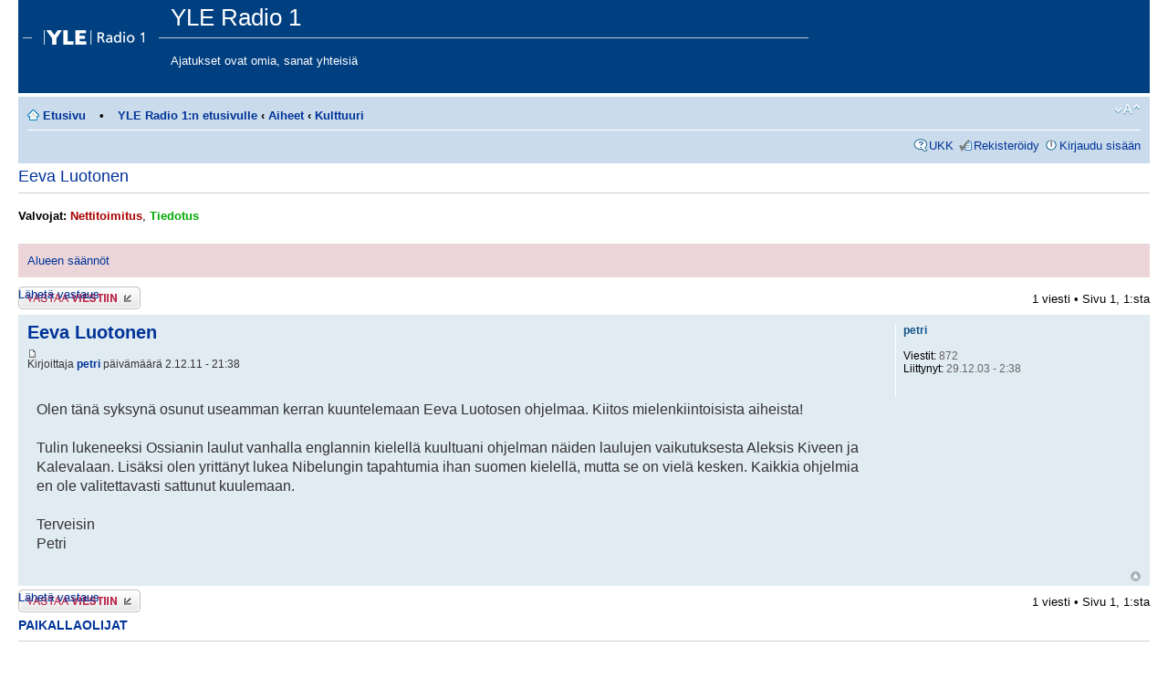

--- FILE ---
content_type: text/html
request_url: https://vintti.yle.fi/yle.fi/yleradio1/viewtopic9289.html?f=7&t=9658&sid=220c086219ae2ca851fb70c05988eaf1
body_size: 4285
content:
<!DOCTYPE html PUBLIC "-//W3C//DTD XHTML 1.0 Strict//EN" "http://www.w3.org/TR/xhtml1/DTD/xhtml1-strict.dtd">
<html xmlns="http://www.w3.org/1999/xhtml" dir="ltr" lang="fi" xml:lang="fi">

<!-- Mirrored from chat.yle.fi/yleradio1/viewtopic.php?f=7&t=9658&sid=220c086219ae2ca851fb70c05988eaf1 by HTTrack Website Copier/3.x [XR&CO'2005], Mon, 25 Jun 2012 09:21:41 GMT -->
<!-- Added by HTTrack --><meta http-equiv="content-type" content="text/html;charset=UTF-8"><!-- /Added by HTTrack -->
<head>

<meta http-equiv="content-type" content="text/html; charset=UTF-8" />
<meta http-equiv="content-style-type" content="text/css" />
<meta http-equiv="content-language" content="fi" />
<meta http-equiv="imagetoolbar" content="no" />
<meta name="resource-type" content="document" />
<meta name="distribution" content="global" />
<meta name="copyright" content="2002-2006 phpBB Group" />
<meta name="keywords" content="" />
<meta name="description" content="" />
<title>YLE Radio 1 &bull; katso viestiketjua - Eeva Luotonen | Arkistoitu</title>

<!--
	phpBB style name: prosilver
	Based on style:   prosilver (this is the default phpBB3 style)
	Original author:  Tom Beddard ( http://www.subBlue.com/ )
	Modified by:      
	
	NOTE: This page was generated by phpBB, the free open-source bulletin board package.
	      The phpBB Group is not responsible for the content of this page and forum. For more information
	      about phpBB please visit http://www.phpbb.com
-->

<script type="text/javascript">
// <![CDATA[
	var jump_page = 'Laita haluamasi sivun numero:';
	var on_page = '1';
	var per_page = '';
	var base_url = '';
	var style_cookie = 'phpBBstyle';
	var onload_functions = new Array();
	var onunload_functions = new Array();

	
	/**
	* Find a member
	*/
	function find_username()
	{
				return false;
	}

	/**
	* New function for handling multiple calls to window.onload and window.unload by pentapenguin
	*/
	window.onload = function()
	{
		for (i = 0; i <= onload_functions.length; i++)
		{
			eval(onload_functions[i]);
		}
	}

	window.onunload = function()
	{
		for (i = 0; i <= onunload_functions.length; i++)
		{
			eval(onunload_functions[i]);
		}
	}

// ]]>
</script>
<script type="text/javascript" src="styles/prosilver/template/styleswitcher.js"></script>
<script type="text/javascript" src="styles/prosilver/template/forum_fn.js"></script>

<link href="styles/prosilver/theme/print.css" rel="stylesheet" type="text/css" media="print" title="printonly" />
<link href="styled0f4.css" rel="stylesheet" type="text/css" media="screen, projection" />

<link href="styles/prosilver/theme/normal.css" rel="stylesheet" type="text/css" title="A" />
<link href="styles/prosilver/theme/medium.css" rel="alternate stylesheet" type="text/css" title="A+" />
<link href="styles/prosilver/theme/large.css" rel="alternate stylesheet" type="text/css" title="A++" />


</head>

<body id="phpbb" class="section-viewtopic ltr">

<div id="wrap">
	<a id="top" name="top" accesskey="t"></a>
	<div id="page-header">
		<div class="headerbar">
			<div class="inner"><span class="corners-top"><span></span></span>

			<div id="site-description">
				<a href="indexd9c8.html?sid=220c086219ae2ca851fb70c05988eaf1" title="Etusivu" id="logo"><img src="styles/prosilver/imageset/site_logo.gif" width="139" height="52" alt="" title="" /></a>
				<h1>YLE Radio 1</h1>
				<p>Ajatukset ovat omia, sanat yhteisiä</p>
				<p style="display: none;"><a href="#start_here">Hyppää sisältöön</a></p>
			</div>

					<div id="search-box">
				<form action="http://chat.yle.fi/yleradio1/search.php?sid=220c086219ae2ca851fb70c05988eaf1" method="post" id="search">
				<fieldset>
					<input name="keywords" id="keywords" type="text" maxlength="128" title="Etsi avainsanoja" class="inputbox search" value="Etsi…" onclick="if(this.value=='Etsi…')this.value='';" onblur="if(this.value=='')this.value='Etsi…';" /> 
					<input class="button2" value="Etsi" type="submit" /><br />
					<a href="searchd9c8.html?sid=220c086219ae2ca851fb70c05988eaf1" title="Näytä tarkan haun vaihtoehdot">Tarkennettu haku</a> 				</fieldset>
				</form>
			</div>
		
			<span class="corners-bottom"><span></span></span></div>
		</div>

		<div class="navbar">
			<div class="inner"><span class="corners-top"><span></span></span>

			<ul class="linklist navlinks">
				<li class="icon-home"><a href="indexd9c8.html?sid=220c086219ae2ca851fb70c05988eaf1" accesskey="h">Etusivu</a> &ensp; &bull; &ensp; <a href="http://www.yleradio1.fi/">YLE Radio 1:n etusivulle</A><!-- &ensp; &bull; &ensp; <a href="http://blogit.yleradio1.yle.fi/">YLE Radio 1 - Blogit</A> --> <strong>&#8249;</strong> <a href="viewforum9810.html?f=9&amp;sid=220c086219ae2ca851fb70c05988eaf1">Aiheet</a> <strong>&#8249;</strong> <a href="viewforum6d7e.html?f=7&amp;sid=220c086219ae2ca851fb70c05988eaf1">Kulttuuri</a></li>

				<li class="rightside"><a href="#" onclick="fontsizeup(); return false;" class="fontsize" title="Muuta fontin kokoa">Muuta fontin kokoa</a></li>

							</ul>

			
			<ul class="linklist rightside">
				<li class="icon-faq"><a href="faqd9c8.html?sid=220c086219ae2ca851fb70c05988eaf1" title="Usein kysytty�">UKK</a></li>
				<li class="icon-register"><a href="ucp139c.html?mode=register&amp;sid=220c086219ae2ca851fb70c05988eaf1">Rekisteröidy</a></li>					<li class="icon-logout"><a href="ucp5c95.html?mode=login&amp;sid=220c086219ae2ca851fb70c05988eaf1" title="Kirjaudu sisään" accesskey="l">Kirjaudu sisään</a></li>
							</ul>

			<span class="corners-bottom"><span></span></span></div>
		</div>

	</div>

	<a name="start_here"></a>
	<div id="page-body">
		
		 <h2><a href="viewtopic0c69.html?f=7&amp;t=9658&amp;start=0&amp;st=0&amp;sk=t&amp;sd=a&amp;sid=220c086219ae2ca851fb70c05988eaf1">Eeva Luotonen</a></h2>
<!-- NOTE: remove the style="display: none" when you want to have the forum description on the topic body --><span style="display: none">Kulttuurista ja Radio 1:n kulttuuriohjelmista<br /></span>	<p>
					<strong>Valvojat:</strong> <a href="memberliste711.html?mode=viewprofile&amp;sid=220c086219ae2ca851fb70c05988eaf1&amp;u=13" style="color: #AA0000;" class="username-coloured">Nettitoimitus</a>, <a href="memberlistb389.html?mode=viewprofile&amp;sid=220c086219ae2ca851fb70c05988eaf1&amp;u=43" style="color: #00AA00;" class="username-coloured">Tiedotus</a>		
	</p>
	<div class="rules">
		<div class="inner"><span class="corners-top"><span></span></span>

					<a href="viewtopic9922.html?f=1&amp;t=2893&amp;sid=8958">Alueen säännöt</a>
		
		<span class="corners-bottom"><span></span></span></div>
	</div>

<div class="topic-actions">

	<div class="buttons">
			<div class="reply-icon"><a href="posting7704.html?mode=reply&amp;f=7&amp;t=9658&amp;sid=220c086219ae2ca851fb70c05988eaf1" title="Lähetä vastaus"><span></span>Lähetä vastaus</a></div>
		</div>

			<div class="search-box">
			<form method="post" id="topic-search" action="http://chat.yle.fi/yleradio1/search.php?t=9658&amp;sid=220c086219ae2ca851fb70c05988eaf1">
			<fieldset>
				<input class="inputbox search tiny"  type="text" name="keywords" id="search_keywords" size="20" value="Etsi viestiketjusta" onclick="if(this.value=='Etsi viestiketjusta')this.value='';" onblur="if(this.value=='')this.value='Etsi viestiketjusta';" />
				<input class="button2" type="submit" value="Etsi" />
				<input type="hidden" value="9658" name="t" />
				<input type="hidden" value="msgonly" name="sf" />
			</fieldset>
			</form>
		</div>
			<div class="pagination">
			1 viesti			 &bull; Sivu <strong>1</strong>, <strong>1</strong>:sta		</div>
	
</div>
<div class="clear"></div>

	<div id="p73742" class="post bg2">
		<div class="inner"><span class="corners-top"><span></span></span>

		<div class="postbody">
			
			<h3 class="first"><a href="#p73742">Eeva Luotonen</a></h3>
			<p class="author"><a href="viewtopic2f94.html?p=73742&amp;sid=220c086219ae2ca851fb70c05988eaf1#p73742"><img src="styles/prosilver/imageset/icon_post_target.gif" width="11" height="9" alt="Viesti" title="Viesti" /></a>Kirjoittaja <strong><a href="memberlistf403.html?mode=viewprofile&amp;sid=220c086219ae2ca851fb70c05988eaf1&amp;u=96">petri</a></strong> päivämäärä 2.12.11 - 21:38 </p>

			
			<div class="content">Olen tänä syksynä osunut useamman kerran kuuntelemaan Eeva Luotosen ohjelmaa. Kiitos mielenkiintoisista aiheista! <br /><br />Tulin lukeneeksi Ossianin laulut vanhalla englannin kielellä kuultuani ohjelman näiden laulujen vaikutuksesta Aleksis Kiveen ja Kalevalaan. Lisäksi olen yrittänyt lukea Nibelungin tapahtumia ihan suomen kielellä, mutta se on vielä kesken. Kaikkia ohjelmia en ole valitettavasti sattunut kuulemaan.<br /><br />Terveisin <br />Petri</div>

			
		</div>

					<dl class="postprofile" id="profile73742">
			<dt>
				<a href="memberlistf403.html?mode=viewprofile&amp;sid=220c086219ae2ca851fb70c05988eaf1&amp;u=96">petri</a>			</dt>

			
		<dd>&nbsp;</dd>

		<dd><strong>Viestit:</strong> 872</dd><dd><strong>Liittynyt:</strong> 29.12.03 - 2:38</dd>
		</dl>
	
		<div class="back2top"><a href="#wrap" class="top" title="Ylös">Ylös</a></div>

		<span class="corners-bottom"><span></span></span></div>
	</div>

	<hr class="divider" />

<div class="topic-actions">
	<div class="buttons">
			<div class="reply-icon"><a href="posting7704.html?mode=reply&amp;f=7&amp;t=9658&amp;sid=220c086219ae2ca851fb70c05988eaf1" title="Lähetä vastaus"><span></span>Lähetä vastaus</a></div>
		</div>

			<div class="pagination">
			1 viesti			 &bull; Sivu <strong>1</strong>, <strong>1</strong>:sta		</div>
	</div>

	<form method="post" id="jumpbox" action="http://chat.yle.fi/yleradio1/viewforum.php?sid=220c086219ae2ca851fb70c05988eaf1" onsubmit="if(document.jumpbox.f.value == -1){return false;}">

			<fieldset class="jumpbox">
				<label for="f" accesskey="j">Hypp��:</label>
			<select name="f" id="f" onchange="if(this.options[this.selectedIndex].value != -1){ document.forms['jumpbox'].submit() }">
							<option value="-1">Valitse alue</option>
			<option value="-1">------------------</option>				<option value="9">Aiheet</option>
							<option value="4">&nbsp; &nbsp;YLE Radio 1:n ohjelmat</option>
							<option value="7" selected="selected">&nbsp; &nbsp;Kulttuuri</option>
							<option value="3">&nbsp; &nbsp;Musiikki</option>
							<option value="6">&nbsp; &nbsp;Yhteiskunta ja tiede</option>
							<option value="8">&nbsp; &nbsp;Teatteri, feature, dokumentit</option>
							<option value="2">&nbsp; &nbsp;Radio ja muut mediat</option>
							<option value="1">&nbsp; &nbsp;Yleinen keskustelu</option>
						</select>
			<input type="submit" value="Suorita" class="button2" />
		</fieldset>
	</form>

	<h3><a href="#">Paikallaolijat</a></h3>
	<p>Käyttäjiä lukemassa tätä aluetta: Ei rekisteröityneitä käyttäjiä ja 1 vierailijaa</p>
</div>

<div id="page-footer">

	<div class="navbar">
		<div class="inner"><span class="corners-top"><span></span></span>

		<ul class="linklist">
			<li class="icon-home"><a href="indexd9c8.html?sid=220c086219ae2ca851fb70c05988eaf1" accesskey="h">Etusivu</a></li>
							<li class="rightside"><a href="memberlist1299.html?mode=leaders&amp;sid=220c086219ae2ca851fb70c05988eaf1">Henkilökunta</a> &bull; <a href="ucp1aa2.html?mode=delete_cookies&amp;sid=220c086219ae2ca851fb70c05988eaf1">Poista evästeet</a> &bull; Kaikki ajat ovat UTC + 3 tuntia </li>
		</ul>

		<span class="corners-bottom"><span></span></span></div>
	</div>
	
<!--
	We request you retain the full copyright notice below including the link to www.phpbb.com.
	This not only gives respect to the large amount of time given freely by the developers
	but also helps build interest, traffic and use of phpBB3. If you (honestly) cannot retain
	the full copyright we ask you at least leave in place the "Powered by phpBB" line, with
	"phpBB" linked to www.phpbb.com. If you refuse to include even this then support on our
	forums may be affected.

	The phpBB Group : 2006
//-->

	<div class="copyright">Powered by <a href="http://www.phpbb.com/">phpBB</a> &copy; 2000, 2002, 2005, 2007 phpBB Group
		<br />Käännös, Lurttinen, <a href="http://www.phpbbsuomi.com/">www.phpbbsuomi.com</a><!-- //  --><!-- TNS metrix alkaa-->
<SCRIPT type="text/javascript" src="../../www.yle.fi/tmv11.js"></SCRIPT>
<script type="text/javascript">
<!--
var tmsec = new Array ('tmsec=radio', 'tmsec=yleradio1'); 
getTMqs('http', 'www.yle.fi/yleradio1/colloquium', '', 'yle_fi', 'fi', 'ISO-8859-1', tmsec);
//-->
</script>
<NOSCRIPT><img src="http://statistik-gallup.net/V11*www.yle.fi/yleradio1/colloquium**yle_fi/fi/ISO-8859-1/tmsec=radio&amp;tmsec=yleradio1/"></NOS
CRIPT> 
<!-- TNS metrix loppuu-->

	</div>
</div>

</div>

<div>
	<a id="bottom" name="bottom" accesskey="z"></a>
	<img src="cronb5d8.html?cron_type=tidy_cache&amp;sid=220c086219ae2ca851fb70c05988eaf1" width="1" height="1" alt="cron" /></div>
</body>

<!-- Mirrored from chat.yle.fi/yleradio1/viewtopic.php?f=7&t=9658&sid=220c086219ae2ca851fb70c05988eaf1 by HTTrack Website Copier/3.x [XR&CO'2005], Mon, 25 Jun 2012 09:21:41 GMT -->
<!-- Added by HTTrack --><meta http-equiv="content-type" content="text/html;charset=UTF-8"><!-- /Added by HTTrack -->
</html>

--- FILE ---
content_type: text/css
request_url: https://vintti.yle.fi/yle.fi/static.yle.fi/global/css/ylefi_global.css
body_size: 6274
content:
form, input{
display:none;
}
#yleheader form, #yleheader input, #global-header form, #global-header input{
display:inline !important;
}
body{background:#fff;color:#000;margin:0 auto;padding:0;height:100%;font:75%/1.419em Arial,Helvetica,Geneva,sans-serif;}body.negative{background:#000;color:#fff;}.font-xsmall{font-size:55%;line-height:1.149em;}.font-small{font-size:65%;line-height:1.277em;}.font-medium{font-size:75%;line-height:1.419em;}.font-large{font-size:95%;line-height:1.702em;}.font-xlarge{font-size:115%;line-height:2.042em;}.font-xxlarge{font-size:135%;line-height:2.451em;}input,select,textarea{font:1em Arial,Helvetica,Geneva,sans-serif;}input[type="hidden"]{display:none;border:none;}code{font:1.2em "courier new",monospace;}form,fieldset,div{margin:0;padding:0;}h1,h2,h3,h4,h5,h6{margin:0;padding:0;}h1,h2,h3,.separator{border-bottom:1px solid #ccc;}.no-separator{border-bottom:0;}h1{margin-bottom:.615em;padding-bottom:.308em;}h1.no-separator{margin-bottom:.922em;padding-top:.154em;}h2{margin-bottom:.889em;padding-bottom:.444em;}h2.no-separator{margin-bottom:1.334em;padding-top:.222em;}h3{margin-bottom:1.143em;padding-bottom:.570em;}h3.no-separator{margin-bottom:1.714em;padding-top:.285em;}h1{font:normal 2.165em/1.078em "Trebuchet MS",Arial,Helvetica,Geneva,sans-serif;}h2{font-size:1.5em;line-height:1.165em;font-weight:normal;}h3{font-size:1.165em;line-height:1.285em;}h4{font-size:1.1em;}h5{font-size:1.0em;}h6{font-size:1em;}p,pre,blockquote,ul,ol,dl,address,code,fieldset,table{margin:0 0 1.665em 0;padding:0;}p{margin:0 0 1.665em 0;}ul,ol{list-style:none;overflow:hidden;}ul:after,ol:after,.clearfix:after{content:".";display:block;clear:both;visibility:hidden;line-height:0;height:0;}li,dd,blockquote{margin:0;padding:0;}.grid ul{list-style:disc;}.grid li,.grid dd,.grid blockquote{margin-left:20px;}form label,a span{cursor:pointer;}a,a:link{color:#039;}a:hover{cursor:pointer;}a:active{color:#039;}a img,:link img,:visited img,fieldset{border:0;}address,abbr{font-style:normal;}table{width:100%;border-collapse:collapse;}td,th,caption{text-align:left;vertical-align:top;}img{display:block;}.hide{position:absolute;left:-9999px;top:0;}button{overflow:visible;width:auto;}/*IE6 fix,to avoid extra paddings*/ button:hover{cursor:pointer;}#site{position:relative;background:#fff;width:100%;padding-bottom:20px;}body.negative #site{background-color:#000;}.page{width:960px;position:relative;margin:0 auto;background:#fff;}body.negative .page{background-color:#000;}.gutter{width:920px;padding:0 20px;}.heading{position:relative;overflow:hidden;height:100px;min-height:100px;clear:both;}*[class~="heading"]{height:auto;}.heading h2{margin:0;padding:0;border:0;}.heading h3{display:none;}.introduction{padding:0 20px;}#tools{padding:5px 0;width:100%;overflow:hidden;}#tools li{display:inline;list-style:none;float:right;margin-right:20px;}#tools li#svenska{float:left;margin-left:20px;}#tools li strong{float:left;font-weight:normal;}.text-size{display:block;width:1em;height:1.5em;float:left;margin-left:.5em;border:1px solid #000;text-align:center;padding:0 5px;text-decoration:none;}.local-header{width:100%;overflow:hidden;}.local-header ul{padding:0 10px;margin:0;}.local-header li{float:left;}.local-header li a{display:block;padding:10px;}.path{margin:0;padding:10px 20px;}.path em{font-style:normal;}.grid{width:100%;position:relative;clear:both;overflow:hidden;}.content{position:relative;display:inline;float:left;padding:20px 10px;}.content .grid{display:inline;float:left;width:auto;margin:0 -10px -20px;}.content .grid .content{padding:0 10px 10px 10px;}.content div[class~="grid"]{float:none;display:block;}.fragment1{padding-left:20px;}.no-gutter .fragment1{padding-left:0;}.col1-grid1 .content{width:920px;padding:20px;}.col1-grid1 .content.second{padding-top:0;}.col1-grid1 .fragment1-1{width:620px;}.col1-grid1 .fragment1-2{width:260px;}.no-gutter .col1-grid1 .content{width:960px;padding:20px 0;}.col2-grid1 .fragment1{width:180px;}.col2-grid1 .fragment2{width:500px;margin-left:110px;}.no-gutter .col2-grid1 .fragment1{width:200px;}.no-gutter .col2-grid1 .fragment2{margin-left:120px;}.col2-grid2 .fragment1{width:640px;}.col2-grid2 .fragment1-1,.col2-grid2 .fragment1-2{width:310px;}.col2-grid2 .fragment2{width:260px;}.no-gutter .col2-grid2 .fragment2{width:300px;padding-right:0;}.col2-grid3 .fragment1{width:640px;}.col2-grid3 .fragment1-1{width:360px;}.col2-grid3 .fragment1-2{width:260px;}.col2-grid3 .fragment2{width:260px;}.no-gutter .col2-grid3 .fragment2{width:300px;padding-right:0;}.col2-grid4 .fragment1{width:180px;}.col2-grid4 .fragment2{width:720px;padding-right:20px;}.no-gutter .col2-grid4 .fragment1{width:200px;}.no-gutter .col2-grid4 .fragment2{width:740px;padding-right:0;}.col2-grid5 .fragment1{width:720px;}.col2-grid5 .fragment2{width:180px;padding-right:20px;}.no-gutter .col2-grid5 .fragment1{width:740px;}.no-gutter .col2-grid5 .fragment2{width:200px;padding-right:0;}.col2-grid6 .fragment1{width:580px;}.col2-grid6 .fragment1-1{width:180px;}.col2-grid6 .fragment1-2{width:380px;}.col2-grid6 .fragment2{width:320px;padding-right:0;}.col2-grid7 .fragment1{width:180px;border:1px solid #f00;}.col2-grid7 .fragment2{width:600px;padding-right:20px;border:1px solid #000;}.col3-grid1 .fragment1{width:180px;}.col3-grid1 .fragment2{width:500px;}.col3-grid1 .fragment2-1,.col3-grid1 .fragment2-2{width:240px;}.col3-grid1 .fragment3{width:200px;padding-right:20px;}.no-gutter .col3-grid1 .fragment1{width:200px;}.no-gutter .col3-grid1 .fragment3{width:220px;padding-right:0;}.col3-grid2 .fragment1{width:180px;}.col3-grid2 .fragment2{width:460px;padding:40px 30px;}.col3-grid2 .fragment2-1,.col3-grid2 .fragment2-2{width:220px;}.col3-grid2 .fragment3{width:200px;padding-right:20px;}.no-gutter .col3-grid2 .fragment1{width:200px;}.no-gutter .col3-grid2 .fragment3{width:220px;padding-right:0;}.col3-grid3 .fragment1{width:500px;}.col3-grid3 .fragment1-1,.col3-grid3 .fragment1-2{width:240px;}.col3-grid3 .fragment2{width:200px;}.col3-grid3 .fragment3{width:180px;padding-right:20px;}.no-gutter .col3-grid3 .fragment2{width:220px;}.no-gutter .col3-grid3 .fragment3{width:200px;padding-right:0;}.col4-grid1 .fragment1{width:215px;}.col4-grid1 .fragment2{width:215px;}.col4-grid1 .fragment3{width:215px;}.col4-grid1 .fragment4{width:215px;padding-right:20px;}.no-gutter .col4-grid1 .fragment1{width:225px;}.no-gutter .col4-grid1 .fragment2{width:225px;}.no-gutter .col4-grid1 .fragment3{width:225px;}.no-gutter .col4-grid1 .fragment4{width:225px;padding-right:0;}.local-footer{width:100%;overflow:hidden;}.local-footer ul{padding:0 10px;margin:0;}.local-footer li{float:left;}.local-footer li a{display:block;padding:10px;}.col{margin-right:1%;}.col2 .col{width:48%;}.col3 .col{width:32%;}.col4 .col{width:24%;}.insert{position:relative;margin:0;clear:both;height:1%;display:block;}.insert:after{content:".";display:block;height:0;font-size:0;clear:both;visibility:hidden;}*[class~="insert"]{height:auto;}.insert img{position:relative;margin-bottom:1.665em;padding-bottom:1px;border-bottom:4px solid #ccc;}.highlight img,.image-on-left img,img.image-on-left{float:left;margin-right:.835em;}.image-on-right img,img.image-on-right{float:right;margin-left:.835em;}.image-centered img,img.image-centered{float:none;margin-left:auto;margin-right:auto;}.boxed{padding:20px;margin-bottom:20px;}.leading{font-size:1.335em;line-height:1.25em;margin:0 0 1.25em 0;}.details{font:.915em/1.275em Tahoma,Arial,Helvetica,Geneva,sans-serif;}.nowrap,.price{white-space:nowrap;}.separator{padding:0 5px 0 5px;}.normal{font-weight:normal;}.smaller-more{font-size:.75em;}.smaller{font-size:.9em;}.bigger{font-size:1.1em;}.bigger-more{font-size:1.5em;}.nomargin{margin:0;}.nopadding{padding:0;}.spacing{padding:5px;}.on-left{float:left;}.on-right{float:right;}.inline,.inline img{display:inline;}.spacing-below{margin-bottom:20px;}.scroll{overflow:scroll;}.icon{padding:0 0 0 20px;display:block;}blockquote.pullquote{float:right;width:45%;margin:0 0 .8em .8em;padding:1em 0;border-top:1px solid #ccc;border-bottom:1px solid #ccc;color:#666;background:transparent;font:bold italic 1.335em/1.188em "Trebuchet MS",Arial,Helvetica,Geneva,sans-serif;}blockquote.alt{float:left;margin:0 .835em .835em 0;}.pullquote p{margin:0;}.pullquote p:first-letter{text-transform:uppercase;}.search-form{padding:1em;margin:0 0 1em 0;overflow:hidden;clear:both;}.search-form legend{font-size:1.2em;font-weight:bold;padding:0 0 1em 0;}.search-form .search-phrase{width:80%;}.search-form .focus legend{display:none;}.search-form .focus{width:70%;float:left;}.search-form .focus label{width:49%;float:left;display:block;}.search-form .options{width:30%;float:left;}.search-form .options li{margin:0;font-size:.9em;padding:1px 0;}.search-form .advanced{clear:both;}.search-form .advanced legend{display:none;}.search-form .advanced label{display:block;}.search-form .advanced select{width:60%;margin:0 0 .5em 0;}#search-results .summary ul{border-top:1px solid #ccc;border-bottom:1px solid #ccc;padding:.5em 0;overflow:hidden;}#search-results .summary li{float:left;width:33%;margin:0;}#search-results .list{border-top:2px solid #999;}#search-results .list li{display:block;margin:0 0 1em 0;border-bottom:1px solid #ccc;}#search-results .list h3,#search-results .list p{margin:.2em 0;}#tns-wrapper div,#tns-wrapper img{position:absolute;z-index:10;top:0;right:0;width:0;height:0;visibility:hidden;border:none;margin:0;padding:0;}#automaticThumbnailContainerElement{min-height:100px;min-width:150px;background:white url(../img/icons/loading.gif) no-repeat center center;}/*== Global Header ==*/

/**** VANHA *********************************/
.global-header {width: 100%; background: #c1bdb7 url(../../../www.yle.fi/global/img/bg_yle_fi_global_header.gif) repeat-x; border-bottom: 1px solid #7b7a7a;}
.global-header #navigation {width: 960px; margin:0 auto; overflow: hidden; background: url(../../../www.yle.fi/global/img/bg_navi_divider_end.gif) 958px 2px no-repeat;}

/* === main navigation ===  */
.global-header #navigation ul, .global-header #navigation div {width: 960px; overflow: hidden; background: inherit; min-height: 39px; margin:0 10px 0 0; position:relative;}

.global-header #navigation label {display:none;}
.global-header #navigation legend {display:none;}


/* logo image replacement */
.global-header #navigation li.home a, .home a {display: block; width: 82px; height: 39px; margin:0; padding:0; background: url(../../../www.yle.fi/global/img/yle_fi_logo.gif) no-repeat;}
.global-header #navigation li.home a:hover, .home a:hover {background: url(../../../www.yle.fi/global/img/yle_fi_logo_hover.gif) no-repeat;}

/* svenska logo image replacement */
.global-header #navigation.se li.home a, .se .home a {width: 153px; background: url(../../../www.yle.fi/global/img/yle_se_logo.gif) no-repeat;}
.global-header #navigation.se li.home a:hover, .se .home a:hover {background: url(../../../www.yle.fi/global/img/yle_se_logo_hover.gif) no-repeat;}

.logo, .home span {position: absolute; left: -9999px; top:0;}

.global-header #navigation li {list-style: none; float: left; min-height: 39px; background: url(../../../www.yle.fi/global/img/bg_navi_divider.gif) 100% 50% no-repeat;}
.global-header #navigation li.svenska, .global-header #navigation.se li.suomi {margin-left: -2px; background: url(../../../www.yle.fi/global/img/bg_navi_divider_sve.gif) 0px 2px no-repeat;}
.global-header #navigation li.svenska a, .global-header #navigation.se li.suomi a {background: url(../../../www.yle.fi/global/img/bg_navi_divider_sve.gif) 100% 2px no-repeat;}
.global-header #navigation li.contents,
.global-header #navigation li.search {float: right; background-position: 0% 50%;}

.global-header #navigation li a {padding: 9px 12px 8px 10px; display: block; line-height: 1.8em; text-decoration: none; color: #336;}
.global-header #navigation li a:hover {color: #039;}
.global-header #navigation li.contents {}
.global-header #navigation li.search {position:absolute; right:0px;}
body.se .global-header #navigation li.search, 
body.se .global-header #navigation fieldset {width: 20em;}
.global-header #navigation li.search,
.global-header #navigation fieldset {display: inline; width: 25em; margin: 8px 22px 5px 0; min-height: 22px; text-align: right; background: none;}
.global-header #navigation fieldset {float: right; margin-right: 22px;}
.global-header #navigation li.search fieldset {margin:0; padding:0;}
/*** /VANHA *********************************/

/* reset margins, paddings & borders, */
#global-header {background-color:#e4e4e4;font: 12px Arial;}
#global-header a {font: 12px Arial;}
#global-header #navigation form, #global-header #navigation fieldset, #global-header #navigation label, #global-header #navigation input, #global-header #navigation select, #global-header #navigation button, #global-header #navigation h1, #global-header #navigation h6, #global-header #navigation h3 {margin:0;padding:0;border:0;}
#global-header #navigation {margin:0px auto;overflow:hidden;width:935px;padding: 0 20px 0 20px;height: 71px;border-bottom: 1px solid #D8E2CA;}
#global-header #navigation h6 {float:left;margin:17px 25px 0 6px; padding:0;clear:none;}
#global-header #navigation h6 a {display:block;width:88px;height:30px;}
#global-header #navigation h6 span {display:none;}
#global-header #navigation li {list-style-type: none;list-style-position:outside;}
#global-header #navigation legend{display:none;}
#global-header #navigation label{font-weight: bold;display: inline;clear:none;}
#global-header #navigation input {padding: 2px 3px;}
#global-header #navigation input[type="hidden"] {display:none;}
#global-header #navigation select {font-size: 11px;padding: 2px 10px;}
#global-header #navigation button {border:0;font-size: 11px;}

#global-header #search {float: right;text-align: right; width: 394px; height:46px; margin-top: 6px; margin-left: 2px;padding: 0 8px 0 0;}
#global-header #search input {width: 100px;height:18px;margin: 0 5px 2px 1px;padding: 0 5px;background: #fff url(../../../www.yle.fi/global/img/google_custom_search_watermark.gif) 2px 2px no-repeat;}
#global-header #search select {width: 180px;padding: 2px 2px 2px 0;}
#global-header #search option {margin: 5px 3px 2px 3px;}
#global-header #search .ylefi-search {padding: 0 17px; float:right;}
* html #global-header #search .ylefi-search {width: 182px;}
/*#global-header #search .ylefi-search label {vertical-align: top;}*/
#global-header #search .ylefi-search button{height: 18px;padding:0 2px;}
/** html #global-header #search  .ylefi-account button{margin-top: 2px;}*/
#global-header #search #content-shortcuts label {display:none;}
#global-header #search #content-shortcuts optgroup {border-bottom: 1px solid #E4E4E4;padding-bottom:10px; margin-left:-2px;margin-bottom:10px;}
#global-header #search #content-shortcuts button {height: 20px;padding:0 0 2px;;background-color: #183762;margin-right:-8px;}
#global-header #search #shortcuts {float: left; width: 126px; margin-left: 34px; background: #FFFFFF;}
#global-header #search #shortcuts select {background: #FFFFFF;}
#global-header #search #shortcuts option {background: #FFFFFF;}
#global-header #search #shortcuts optgroup {background: #FFFFFF;}
/*#global-header #search fieldset {width: 180px; margin-left: 0px; padding-left: 0; margin-right: 5px;}*/
#global-header #search fieldset input {width: 95px;}
* html #global-header #search #content-shortcuts button {padding-right: 8px;}
* html #global-header #search #shortcuts {width: 113px;}
* html #global-header #search .ylefi-search fieldset {vertical-align: middle;}

#global-header #sections {float: left;width:420px;margin: 24px 0 0 -18px;text-transform:uppercase;font-weight: bold;padding:0;}
#global-header #sections li {display:inline;}
#global-header #sections a {font-weight: bold;}
#global-header #sections .first a {padding-left: 0;}
#global-header #sections .last{background-image: none;}
#global-header #sections a {text-decoration: none;padding: 0 0;}

#global-header #ylefi-account {display:block;clear:both;height:25px;margin-left:7px;}
#global-header #ylefi-account ul {display:block;padding:0 0 0 0;}
#global-header #ylefi-account li {display:inline;height:1%;list-style-type:none;margin:0 14px 0 0;padding:0 0 0 8px;}
#global-header #ylefi-account a {margin:0; text-decoration: none;}

/*==  yle.fi account login  ==*/
#global-header #ylefi-account ul {float:left; overflow:hidden; width:625px;margin:0;}
#global-header #ylefi-account-login-wrapper {line-height:28px;}
#global-header #ylefi-account-login-wrapper .username {margin-left:40px; margin-right:20px; padding-left:20px; background:transparent url(../img/icons/user.gif) no-repeat;}
#global-header #ylefi-account-login-wrapper .logout {padding-left:10px;}
#global-header #ylefi-account-login {width:285px; float:left; font-size:11px; margin-left:40px;}
#global-header #ylefi-account-login legend {display:none;}
#global-header #ylefi-account-login input {width:90px; height:14px; padding:1px 3px;}
#global-header #ylefi-account-login label {position:absolute; top:0px; left:3px; z-index:2; color:#AEAEAE;}
#global-header #ylefi-account #ylefi-account-login button {width:17px; height:18px; margin-top:4px; text-indent:-1000px; overflow:hidden; background:#666666 url(../img/arrow-rightwards.gif) no-repeat 5px 5px;}
#global-header #ylefi-account #ylefi-account-login button:active {background-color:#333333;}
#global-header #ylefi-account-login .description {float:left; display:block; width:40px; overflow:hidden;}
#global-header #ylefi-account-login fieldset div {position:relative; float:left; width:103px;}


#global-header #sections li {display: block;float:left;height:15px;margin:0;padding:0 9px; border-right: 2px solid #ffffff;}
#global-header #sections li a {display:block;}
/*
#global-header #sections li.today {width:55px;border-right: 2px solid #ffffff;}
#global-header #sections li.news {width:55px;border-right: 2px solid #ffffff;}
#global-header #sections li.program-guide {width:95px;border-right: 2px solid #ffffff;}
#global-header #sections li.areena {width:54px;border-right: 2px solid #ffffff;}
*/
#global-header #sections li.index, #global-header #sections li.last {border-right: 0;}


/*== /yle.fi account login  ==*/

/*==// Global Header ==*/

/*== yle.fi Stripe ==*/
/*reset */
#global-footer #ylefi-stripe ul, #yle-stripe li, #yle-stripe img {margin:0;padding:0;border:0;}
#global-footer #ylefi-stripe {width:890px;padding: 39px 20px 39px 50px;border:0;}
#global-footer #ylefi-stripe img {margin-right:4px;display:inline;}
#global-footer #ylefi-stripe li {display:inline;}
/*==/ yle.fi Stripe ==*/

/*== yle.fi Bubble == */
#ylefi-bubble {overflow:hidden;width:118px;height:70px;margin:0;padding:10px 10px 10px 10px;position: absolute;top:0;left:0;background-color:#e4e4e4;z-index:98;display:none;}
#ylefi-bubble p {overflow:hidden;height:55px;margin:0;padding:0;font: bold 11px arial;z-index:99;}
/*==/ yle.fi Bubble ==*/

/*== Global Footer ==*/
/* == global footer - contact info == */
#global-footer, #global-footer a {font: 11px Arial, Helvetica, Geneva, sans-serif;}
#global-footer {width: 100%; background: #fff;padding-top:20px;}
body.negative #global-footer {background-color: #000;}
#global-footer div {width: 960px; margin: 0 auto; padding: 10px 0 40px 0;background: transparent url(../../../www.yle.fi/global/img/yle_logo.gif) no-repeat 870px 15px;}
*[class~="global-footer"], *[class~="global-footer"] div {height: auto;}
body.negative #global-footer div {background-image: url(../../../www.yle.fi/global/img/yle_logo-negative.gif);border-top:5px solid #fff;}

#global-footer .contact {position: relative; width: 920px; margin: 0 auto 5px auto;  clear: both; overflow: hidden;}
#global-footer .fn.org {text-transform:uppercase;}
#global-footer  ul {margin:0;padding:0 0 0 20px;}
#global-footer  .about-yle li {display: inline;height:1%;list-style-type:none;margin:0pt 10px 0pt 0pt;padding:0pt 0pt 0pt 8px;}
#global-footer  a {font-weight: bold; text-decoration: none;color:#183762;}
body.negative #global-footer a {color: #fff;}
#global-footer address {font-style:normal;}
/* ==/ global footer - contact info == *//* |YLE| Uudetpalvelut theme 04*/

/* == Backgrounds for global theme == */
#site.theme-ylefibg {background: #fff url(themes/08/img/local-bg.jpg) repeat-x; background-position: top center;}
#site.theme-ylefibg.theme-ylefifront {background: #fff url(themes/08/img/local-bg.jpg) repeat-x; background-position: top center;}

/* == Global themed items == */
body.ylefi01 a, body.ylefi01 a:link , body.ylefi01 a:visited  {color: #183762; text-decoration: none;}
body.ylefi01 a:hover  {color: #29a8db; text-decoration: none;}

/* == Global themed icons == */
#site .theme-headline h2 a, #site .theme-headline h2 a:link, #site .theme-headline h2 a:visited {color: #fff; background: transparent url(themes/08/img/frontpage-icons.gif) 0 -401px no-repeat;}
.theme-morenews a {background: transparent url(themes/08/img/frontpage-icons.gif) 0 -397px no-repeat;}
#site .theme-headline h2 a:hover {color: #29a8db; text-decoration: none;}
.theme-comment {background: transparent url(themes/08/img/frontpage-icons.gif) 0 -250px no-repeat;}
.theme-newsphoto {background: transparent url(themes/08/img/frontpage-icons.gif) 0 3px no-repeat;}
.theme-view {background: transparent url(themes/08/img/frontpage-icons.gif) 0 -49px no-repeat;}
.theme-listen {background: transparent url(themes/08/img/frontpage-icons.gif) 0 -99px no-repeat;}
.theme-rss {background: transparent url(themes/08/img/frontpage-icons.gif) 0 -149px no-repeat;}
.theme-current-affairs-top {background: transparent url(themes/08/img/frontpage-icons.gif) left -801px no-repeat;}
.theme-current-affairs-nameday {background-color: #176bb5;}
.theme-current-affairs-content {border-left: 5px solid #176bb5; border-right: 5px solid #176bb5;}
.theme-current-affairs-bottom {background: transparent url(themes/08/img/frontpage-icons.gif) 0 -851px no-repeat;} 
.theme-areenatext h2 a, .theme-arkistotext h2 a {background: transparent url(themes/08/img/frontpage-icons.gif) 0 -399px no-repeat;}
.theme-link li, .theme-topnewslinks li, .theme-weatherlink p, .theme-elavaarkisto-top-5 li, span.theme-channel, .theme-programguidelink, #ylenotification p a, .theme-current-affairs-content p a {background: transparent url(themes/08/img/frontpage-icons.gif) 0 -1579px no-repeat;}
body.ylefi01 #sisaltooppaat #sisaltooppaat-content ul li {background:transparent url(themes/08/img/frontpage-icons.gif) no-repeat scroll 0 -1580px;}
body.ylefi01 #sisaltooppaat #sisaltooppaat-content td a {background:transparent url(themes/08/img/frontpage-icons.gif) no-repeat scroll 0 -1580px;}

/* == Global themed jcarousel icons == */
.jcarousel-prev-horizontal, div.page.ohjelmaopas .main-liftup.etusivu-iso div.karuselli_prev {background: transparent url(themes/08/img/frontpage-icons.gif) 0 -551px no-repeat;}
.jcarousel-next-horizontal, div.page.ohjelmaopas .main-liftup.etusivu-iso div.karuselli_next {background: transparent url(themes/08/img/frontpage-icons.gif) 0 -601px no-repeat;}

/* == Ohjelmaopas themed items == */
div.page.ohjelmaopas .blockcontent li {background: transparent url(themes/08/img/frontpage-icons.gif) 0 -1579px no-repeat;} 
div.page.ohjelmaopas .blockcontent .paaoppaat li {background: transparent url(themes/08/img/frontpage-icons.gif) 0 -1576px no-repeat;} 
div.page.ohjelmaopas .field-item a  {background: transparent url(themes/08/img/frontpage-icons.gif) 0 -1580px no-repeat;}
div.page.ohjelmaopas-etusivu .heading {background: transparent url(themes/08/img/heading-ohjelmaopas.gif) 20px no-repeat;}
div.page.ohjelmaopas-etusivu #etupaneeli #mediat li a.tv-opas {background: transparent url(themes/08/img/icon-tvguide.gif) left top no-repeat;}
div.page.ohjelmaopas-etusivu #etupaneeli #mediat li a.nettiopas {background: transparent url(themes/08/img/icon-webguide.gif) left 3px no-repeat;}
div.page.ohjelmaopas-etusivu #etupaneeli #mediat li a.radio-opas {background: transparent url(themes/08/img/icon-radioguide.gif) left 3px no-repeat;}
div.page.ohjelmaopas-etusivu #etupaneeli #sisaltooppaat li {background: transparent url(themes/08/img/frontpage-icons.gif) 0 -1579px no-repeat;}
div.page.ohjelmaopas-etusivu #tvchannels li {background: transparent url(themes/08/img/frontpage-icons.gif) 9px -1575px no-repeat;}
div.page.ohjelmaopas .main-navigation li {background: transparent url(themes/08/img/frontpage-icons.gif) 9px -1575px no-repeat;}
div.tabswrapper .homepagelink a {background: transparent url(themes/08/img/frontpage-icons.gif) 0 -1580px no-repeat;}
div.page.ohjelmaopas .node li a {background: transparent url(themes/08/img/frontpage-icons.gif) 0 -1580px no-repeat;}
#etupaneeli .panel-col-4 .inside .panel-pane .block .blockcontent .node ul li.theme-moreareena a {background:transparent url(themes/08/img/frontpage-icons.gif) no-repeat scroll 0pt -399px;}

/* == Nettiopas themed items == */
div.page.nettiopas .heading {background: transparent url(themes/08/img/heading-nettiopas.gif) 20px no-repeat;}

/* == Puhekupla themed items == */
div.page.puhekupla .heading {background: transparent url(themes/08/img/heading-puhekupla.gif) 20px no-repeat;}

/* == TVopas themed items == */
div.tv-guide-heading {background: transparent url(themes/08/img/heading-tvopas.gif) 20px no-repeat;}
#nav a.classic-linkki {background:transparent url(themes/08/img/frontpage-icons.gif) no-repeat scroll 0pt -1579px;}
div#nav .radio_label.selected {color: #29a8db; background-image: url(themes/08/img/ohjelmakartta_radio_checked.gif);}
#programme_description .desc_close {background: url(themes/08/img/ohjelmakartta_sulje.gif) no-repeat;}

/* == Radioopas themed items == */
div.radio-guide-heading {background: transparent url(themes/08/img/heading-radioopas.gif) 20px no-repeat;}

/* == Loyda A-O themed items == */
div.page.loyda_a-o .heading  {background: transparent url(themes/08/img/heading-loydaao.gif) 20px no-repeat;}
#site .insert.programs .loyda_ao_navigation a:hover {color: #29a8db; pointer: cursor;}
/*#site .insert.programs .loyda_ao_navigation a:hover {color: #ffffff; pointer: cursor; background: transparent url(http://static.yle.fi/global/css/themes/08/img/loyda_ao_sel_letter_bg.gif) no-repeat; }*/
#site .view-loyda-ao .insert.programs .insert .header a.backToUpLink{background: transparent url(themes/08/img/backtoup.gif) no-repeat 0 5px; }
#site .insert.programs .insert .header a.selected, 
#site .insert.programs .insert .header a.selected:link, 
#site .insert.programs .insert .header a.selected:hover, 
#site .insert.programs .insert .header a.selected:visited { background-color: #fff; color: #ffffff;background: transparent url(themes/08/img/loyda_ao_sel_letter_bg.gif) no-repeat;  }


/* == Haku themed items == */
div.page.haku .heading  {background: transparent url(themes/08/img/heading-haku.gif) 10px 20px no-repeat;}

/* == Palaute themed items == */
div.page.palaute .heading  {background: transparent url(themes/08/img/heading-palaute.gif) 10px 20px no-repeat;}


/*== Global Header Theme ==*/
#global-header {background: #29a8db url(themes/08/img/global_header_background.jpg) repeat-x center 0;}
#navigation h6 {background: transparent url(themes/08/img/ylefi_logo.gif) no-repeat 0 0;}
#navigation button {background-color: #29a8db; color: #fff;}
#search {background: transparent url(themes/08/img/global_header_search_background.gif) no-repeat right 0; color: #fff;}
#sections a {color:#010000;}
#sections .selected a {color: #fff;}
#sections a:hover {color: #fff;}
#ylefi-account a {color:#000;}
#global-header #ylefi-account li {background: transparent url(themes/08/img/frontpage-icons.gif) 0 -1640px no-repeat;}
#account-login input {color: #767676;}

#global-header #ylefi-account-login-wrapper .username {background-image:url(themes/08/img/icon-user.gif);}
#global-header #ylefi-account-login-wrapper .logout {background:transparent url(themes/08/img/frontpage-icons.gif) no-repeat 0pt -1579px;}
#global-header #ylefi-account #ylefi-account-login button {background-color:#29a8db;}
#global-header #ylefi-account #ylefi-account-login button:active {background-color:#183762;}
/*==// Global Header Theme ==*/

/*== Global Footer Theme ==*/
#global-footer div {border-top: 5px solid #183763;}
#global-footer .about-yle li {background: transparent url(themes/08/img/frontpage-icons.gif) 0 -1580px no-repeat;}
#global-footer a:hover, body.negative #global-footer a:hover {color: #29a8db;}
/*==// Global Footer Theme ==*/

/*== Yle.fi Stripe Theme ==*/
#global-footer #ylefi-stripe {background: transparent url(themes/08/img/ylefi-stripe_background.gif) no-repeat 0 0;}
#global-footer #ylefi-stripe img {border: 1px solid #d1d1d1;}
/*== Yle.fi Stripe Theme ==*/

/*== yle.fi Stripe ==*/
/*reset*/
#global-footer #ylefi-stripe ul, #yle-stripe li, #yle-stripe img {margin:0;padding:0;border:0;}
#global-footer #ylefi-stripe {width:890px;padding: 39px 20px 39px 50px;border:0;}
#global-footer #ylefi-stripe img {margin-right:4px;display:inline;}
#global-footer #ylefi-stripe li {display:inline;}
/*==/ yle.fi Stripe ==*/

/*== yle.fi Bubble ==*/
#ylefi-bubble {overflow:hidden;width:118px;height:70px;margin:0;padding:10px 10px 10px 10px;position: absolute;top:0;left:0;background-color:#e4e4e4;z-index:98;}
#ylefi-bubble p {overflow:hidden;height:55px;margin:0;padding:0;font: bold 11px arial;z-index:99;}
/*==/ yle.fi Bubble ==*/

/*== Yle.fi Bubble Theme ==*/
#ylefi-bubble {color: #fff;background: transparent url(themes/08/img/ylefi-bubble_background.gif) no-repeat 0 0;filter:alpha(opacity=90);-moz-opacity:.90;opacity:.90;}
/*== Yle.fi Bubble Theme ==*/

/*== Yle.fi Error page theme ==*/
#ylefi-newError {color: #000;background: transparent url(themes/08/img/error_bg.jpg) no-repeat 0 0;}
#ylefi-newError .textContent ul li {color:#fff;}
#ylefi-newError .textContent h2 {color:#fff;}
#ylefi-newError .textContent ul.theme-link li {background:transparent url(themes/08/img/frontpage-icons.gif) no-repeat scroll 0 -1689px;}
#ylefi-newError .textContent ul.theme-link li a {color:#fff;font-weight:bold;}
.textContent{ padding: 40px 20px 100px 400px;}
.textContent ul {margin-left: -18px;}
.textContent h2 {font-size: 16px;font-weight: bold;}
/*== Yle.fi Error page  theme ==*/
